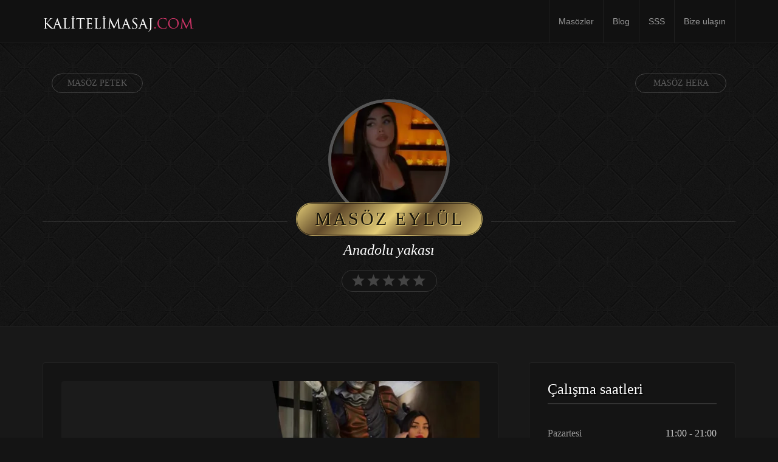

--- FILE ---
content_type: text/html; charset=UTF-8
request_url: https://kalitelimasaj.com/masoz-eylul/
body_size: 15217
content:
<!doctype html>
<html lang="tr">

<head>
    <meta charset="UTF-8">
    <meta http-equiv="X-UA-Compatible" content="IE=edge">
    <meta name="viewport" content="width=device-width, initial-scale=1, minimum-scale=1, maximum-scale=1">
    <meta name="author" content="kalitelimasaj.com">
    <script data-minify="1" src="https://kalitelimasaj.com/wp-content/cache/min/1/html5shiv/3.7.2/html5shiv.min.js?ver=1764143977" data-rocket-defer defer></script>
    <script data-minify="1" src="https://kalitelimasaj.com/wp-content/cache/min/1/respond/1.4.2/respond.min.js?ver=1764143977" data-rocket-defer defer></script>
    <![endif]-->
        <link rel="pingback" href="https://kalitelimasaj.com/xmlrpc.php">
		<!--<link href='https://fonts.googleapis.com/css?family=Old+Standard+TT|Open+Sans:400,800|Playfair+Display:400,400italic|Alex+Brush&display=swap' rel='stylesheet' type='text/css'>-->
        <meta name='robots' content='index, follow, max-image-preview:large, max-snippet:-1, max-video-preview:-1' />
<meta name="generator" content="Kaliteli Masaj"/>
	<!-- This site is optimized with the Yoast SEO plugin v26.8 - https://yoast.com/product/yoast-seo-wordpress/ -->
	<title>Masöz Eylül Hanım &amp; Masaj Vakti</title>
<link data-rocket-prefetch href="https://www.googletagmanager.com" rel="dns-prefetch">
<link data-rocket-prefetch href="https://player.vimeo.com" rel="dns-prefetch"><link rel="preload" data-rocket-preload as="image" href="https://kalitelimasaj.com/wp-content/themes/masajvakti/images/pad.png" fetchpriority="high">
	<meta name="description" content="Avrupa yakası masöz eylül Hijyenik ve kaliteli hizmet anlayışımı ön safhada tutup verimli masaj seansı almanızı sağlıyorum." />
	<link rel="canonical" href="https://kalitelimasaj.com/masoz-eylul/" />
	<meta property="og:locale" content="tr_TR" />
	<meta property="og:type" content="article" />
	<meta property="og:title" content="Masöz Eylül Hanım &amp; Masaj Vakti" />
	<meta property="og:description" content="Avrupa yakası masöz eylül Hijyenik ve kaliteli hizmet anlayışımı ön safhada tutup verimli masaj seansı almanızı sağlıyorum." />
	<meta property="og:url" content="https://kalitelimasaj.com/masoz-eylul/" />
	<meta property="og:site_name" content="İstanbul Avrupa &amp; Anadolu yakası En iyi masöz ilanları" />
	<meta property="article:modified_time" content="2025-12-24T16:10:53+00:00" />
	<meta name="twitter:card" content="summary_large_image" />
	<script type="application/ld+json" class="yoast-schema-graph">{"@context":"https://schema.org","@graph":[{"@type":"WebPage","@id":"https://kalitelimasaj.com/masoz-eylul/","url":"https://kalitelimasaj.com/masoz-eylul/","name":"Masöz Eylül Hanım & Masaj Vakti","isPartOf":{"@id":"https://kalitelimasaj.com/#website"},"datePublished":"2025-07-17T18:59:39+00:00","dateModified":"2025-12-24T16:10:53+00:00","description":"Avrupa yakası masöz eylül Hijyenik ve kaliteli hizmet anlayışımı ön safhada tutup verimli masaj seansı almanızı sağlıyorum.","breadcrumb":{"@id":"https://kalitelimasaj.com/masoz-eylul/#breadcrumb"},"inLanguage":"tr","potentialAction":[{"@type":"ReadAction","target":["https://kalitelimasaj.com/masoz-eylul/"]}]},{"@type":"BreadcrumbList","@id":"https://kalitelimasaj.com/masoz-eylul/#breadcrumb","itemListElement":[{"@type":"ListItem","position":1,"name":"Ana sayfa","item":"https://kalitelimasaj.com/"},{"@type":"ListItem","position":2,"name":"Models","item":"https://kalitelimasaj.com/models/"},{"@type":"ListItem","position":3,"name":"Masöz eylül"}]},{"@type":"WebSite","@id":"https://kalitelimasaj.com/#website","url":"https://kalitelimasaj.com/","name":"İstanbul Avrupa &amp; Anadolu yakası En iyi masöz ilanları","description":"istanbul masöz","potentialAction":[{"@type":"SearchAction","target":{"@type":"EntryPoint","urlTemplate":"https://kalitelimasaj.com/?s={search_term_string}"},"query-input":{"@type":"PropertyValueSpecification","valueRequired":true,"valueName":"search_term_string"}}],"inLanguage":"tr"}]}</script>
	<!-- / Yoast SEO plugin. -->


<link rel="amphtml" href="https://kalitelimasaj.com/masoz-eylul/amp/" /><meta name="generator" content="AMP for WP 1.1.11"/><link rel='dns-prefetch' href='//ajax.googleapis.com' />
<link rel='dns-prefetch' href='//cdn.jsdelivr.net' />

<link rel="alternate" type="application/rss+xml" title="İstanbul Avrupa &amp; Anadolu yakası En iyi masöz ilanları &raquo; akışı" href="https://kalitelimasaj.com/feed/" />
<link rel="alternate" type="application/rss+xml" title="İstanbul Avrupa &amp; Anadolu yakası En iyi masöz ilanları &raquo; yorum akışı" href="https://kalitelimasaj.com/comments/feed/" />
<link rel="alternate" type="application/rss+xml" title="İstanbul Avrupa &amp; Anadolu yakası En iyi masöz ilanları &raquo; Masöz eylül yorum akışı" href="https://kalitelimasaj.com/masoz-eylul/feed/" />
<link rel="alternate" title="oEmbed (JSON)" type="application/json+oembed" href="https://kalitelimasaj.com/wp-json/oembed/1.0/embed?url=https%3A%2F%2Fkalitelimasaj.com%2Fmasoz-eylul%2F" />
<link rel="alternate" title="oEmbed (XML)" type="text/xml+oembed" href="https://kalitelimasaj.com/wp-json/oembed/1.0/embed?url=https%3A%2F%2Fkalitelimasaj.com%2Fmasoz-eylul%2F&#038;format=xml" />
<style id='wp-img-auto-sizes-contain-inline-css' type='text/css'>
img:is([sizes=auto i],[sizes^="auto," i]){contain-intrinsic-size:3000px 1500px}
/*# sourceURL=wp-img-auto-sizes-contain-inline-css */
</style>
<style id='wp-emoji-styles-inline-css' type='text/css'>

	img.wp-smiley, img.emoji {
		display: inline !important;
		border: none !important;
		box-shadow: none !important;
		height: 1em !important;
		width: 1em !important;
		margin: 0 0.07em !important;
		vertical-align: -0.1em !important;
		background: none !important;
		padding: 0 !important;
	}
/*# sourceURL=wp-emoji-styles-inline-css */
</style>
<style id='wp-block-library-inline-css' type='text/css'>
:root{--wp-block-synced-color:#7a00df;--wp-block-synced-color--rgb:122,0,223;--wp-bound-block-color:var(--wp-block-synced-color);--wp-editor-canvas-background:#ddd;--wp-admin-theme-color:#007cba;--wp-admin-theme-color--rgb:0,124,186;--wp-admin-theme-color-darker-10:#006ba1;--wp-admin-theme-color-darker-10--rgb:0,107,160.5;--wp-admin-theme-color-darker-20:#005a87;--wp-admin-theme-color-darker-20--rgb:0,90,135;--wp-admin-border-width-focus:2px}@media (min-resolution:192dpi){:root{--wp-admin-border-width-focus:1.5px}}.wp-element-button{cursor:pointer}:root .has-very-light-gray-background-color{background-color:#eee}:root .has-very-dark-gray-background-color{background-color:#313131}:root .has-very-light-gray-color{color:#eee}:root .has-very-dark-gray-color{color:#313131}:root .has-vivid-green-cyan-to-vivid-cyan-blue-gradient-background{background:linear-gradient(135deg,#00d084,#0693e3)}:root .has-purple-crush-gradient-background{background:linear-gradient(135deg,#34e2e4,#4721fb 50%,#ab1dfe)}:root .has-hazy-dawn-gradient-background{background:linear-gradient(135deg,#faaca8,#dad0ec)}:root .has-subdued-olive-gradient-background{background:linear-gradient(135deg,#fafae1,#67a671)}:root .has-atomic-cream-gradient-background{background:linear-gradient(135deg,#fdd79a,#004a59)}:root .has-nightshade-gradient-background{background:linear-gradient(135deg,#330968,#31cdcf)}:root .has-midnight-gradient-background{background:linear-gradient(135deg,#020381,#2874fc)}:root{--wp--preset--font-size--normal:16px;--wp--preset--font-size--huge:42px}.has-regular-font-size{font-size:1em}.has-larger-font-size{font-size:2.625em}.has-normal-font-size{font-size:var(--wp--preset--font-size--normal)}.has-huge-font-size{font-size:var(--wp--preset--font-size--huge)}.has-text-align-center{text-align:center}.has-text-align-left{text-align:left}.has-text-align-right{text-align:right}.has-fit-text{white-space:nowrap!important}#end-resizable-editor-section{display:none}.aligncenter{clear:both}.items-justified-left{justify-content:flex-start}.items-justified-center{justify-content:center}.items-justified-right{justify-content:flex-end}.items-justified-space-between{justify-content:space-between}.screen-reader-text{border:0;clip-path:inset(50%);height:1px;margin:-1px;overflow:hidden;padding:0;position:absolute;width:1px;word-wrap:normal!important}.screen-reader-text:focus{background-color:#ddd;clip-path:none;color:#444;display:block;font-size:1em;height:auto;left:5px;line-height:normal;padding:15px 23px 14px;text-decoration:none;top:5px;width:auto;z-index:100000}html :where(.has-border-color){border-style:solid}html :where([style*=border-top-color]){border-top-style:solid}html :where([style*=border-right-color]){border-right-style:solid}html :where([style*=border-bottom-color]){border-bottom-style:solid}html :where([style*=border-left-color]){border-left-style:solid}html :where([style*=border-width]){border-style:solid}html :where([style*=border-top-width]){border-top-style:solid}html :where([style*=border-right-width]){border-right-style:solid}html :where([style*=border-bottom-width]){border-bottom-style:solid}html :where([style*=border-left-width]){border-left-style:solid}html :where(img[class*=wp-image-]){height:auto;max-width:100%}:where(figure){margin:0 0 1em}html :where(.is-position-sticky){--wp-admin--admin-bar--position-offset:var(--wp-admin--admin-bar--height,0px)}@media screen and (max-width:600px){html :where(.is-position-sticky){--wp-admin--admin-bar--position-offset:0px}}

/*# sourceURL=wp-block-library-inline-css */
</style><style id='global-styles-inline-css' type='text/css'>
:root{--wp--preset--aspect-ratio--square: 1;--wp--preset--aspect-ratio--4-3: 4/3;--wp--preset--aspect-ratio--3-4: 3/4;--wp--preset--aspect-ratio--3-2: 3/2;--wp--preset--aspect-ratio--2-3: 2/3;--wp--preset--aspect-ratio--16-9: 16/9;--wp--preset--aspect-ratio--9-16: 9/16;--wp--preset--color--black: #000000;--wp--preset--color--cyan-bluish-gray: #abb8c3;--wp--preset--color--white: #ffffff;--wp--preset--color--pale-pink: #f78da7;--wp--preset--color--vivid-red: #cf2e2e;--wp--preset--color--luminous-vivid-orange: #ff6900;--wp--preset--color--luminous-vivid-amber: #fcb900;--wp--preset--color--light-green-cyan: #7bdcb5;--wp--preset--color--vivid-green-cyan: #00d084;--wp--preset--color--pale-cyan-blue: #8ed1fc;--wp--preset--color--vivid-cyan-blue: #0693e3;--wp--preset--color--vivid-purple: #9b51e0;--wp--preset--gradient--vivid-cyan-blue-to-vivid-purple: linear-gradient(135deg,rgb(6,147,227) 0%,rgb(155,81,224) 100%);--wp--preset--gradient--light-green-cyan-to-vivid-green-cyan: linear-gradient(135deg,rgb(122,220,180) 0%,rgb(0,208,130) 100%);--wp--preset--gradient--luminous-vivid-amber-to-luminous-vivid-orange: linear-gradient(135deg,rgb(252,185,0) 0%,rgb(255,105,0) 100%);--wp--preset--gradient--luminous-vivid-orange-to-vivid-red: linear-gradient(135deg,rgb(255,105,0) 0%,rgb(207,46,46) 100%);--wp--preset--gradient--very-light-gray-to-cyan-bluish-gray: linear-gradient(135deg,rgb(238,238,238) 0%,rgb(169,184,195) 100%);--wp--preset--gradient--cool-to-warm-spectrum: linear-gradient(135deg,rgb(74,234,220) 0%,rgb(151,120,209) 20%,rgb(207,42,186) 40%,rgb(238,44,130) 60%,rgb(251,105,98) 80%,rgb(254,248,76) 100%);--wp--preset--gradient--blush-light-purple: linear-gradient(135deg,rgb(255,206,236) 0%,rgb(152,150,240) 100%);--wp--preset--gradient--blush-bordeaux: linear-gradient(135deg,rgb(254,205,165) 0%,rgb(254,45,45) 50%,rgb(107,0,62) 100%);--wp--preset--gradient--luminous-dusk: linear-gradient(135deg,rgb(255,203,112) 0%,rgb(199,81,192) 50%,rgb(65,88,208) 100%);--wp--preset--gradient--pale-ocean: linear-gradient(135deg,rgb(255,245,203) 0%,rgb(182,227,212) 50%,rgb(51,167,181) 100%);--wp--preset--gradient--electric-grass: linear-gradient(135deg,rgb(202,248,128) 0%,rgb(113,206,126) 100%);--wp--preset--gradient--midnight: linear-gradient(135deg,rgb(2,3,129) 0%,rgb(40,116,252) 100%);--wp--preset--font-size--small: 13px;--wp--preset--font-size--medium: 20px;--wp--preset--font-size--large: 36px;--wp--preset--font-size--x-large: 42px;--wp--preset--spacing--20: 0.44rem;--wp--preset--spacing--30: 0.67rem;--wp--preset--spacing--40: 1rem;--wp--preset--spacing--50: 1.5rem;--wp--preset--spacing--60: 2.25rem;--wp--preset--spacing--70: 3.38rem;--wp--preset--spacing--80: 5.06rem;--wp--preset--shadow--natural: 6px 6px 9px rgba(0, 0, 0, 0.2);--wp--preset--shadow--deep: 12px 12px 50px rgba(0, 0, 0, 0.4);--wp--preset--shadow--sharp: 6px 6px 0px rgba(0, 0, 0, 0.2);--wp--preset--shadow--outlined: 6px 6px 0px -3px rgb(255, 255, 255), 6px 6px rgb(0, 0, 0);--wp--preset--shadow--crisp: 6px 6px 0px rgb(0, 0, 0);}:where(.is-layout-flex){gap: 0.5em;}:where(.is-layout-grid){gap: 0.5em;}body .is-layout-flex{display: flex;}.is-layout-flex{flex-wrap: wrap;align-items: center;}.is-layout-flex > :is(*, div){margin: 0;}body .is-layout-grid{display: grid;}.is-layout-grid > :is(*, div){margin: 0;}:where(.wp-block-columns.is-layout-flex){gap: 2em;}:where(.wp-block-columns.is-layout-grid){gap: 2em;}:where(.wp-block-post-template.is-layout-flex){gap: 1.25em;}:where(.wp-block-post-template.is-layout-grid){gap: 1.25em;}.has-black-color{color: var(--wp--preset--color--black) !important;}.has-cyan-bluish-gray-color{color: var(--wp--preset--color--cyan-bluish-gray) !important;}.has-white-color{color: var(--wp--preset--color--white) !important;}.has-pale-pink-color{color: var(--wp--preset--color--pale-pink) !important;}.has-vivid-red-color{color: var(--wp--preset--color--vivid-red) !important;}.has-luminous-vivid-orange-color{color: var(--wp--preset--color--luminous-vivid-orange) !important;}.has-luminous-vivid-amber-color{color: var(--wp--preset--color--luminous-vivid-amber) !important;}.has-light-green-cyan-color{color: var(--wp--preset--color--light-green-cyan) !important;}.has-vivid-green-cyan-color{color: var(--wp--preset--color--vivid-green-cyan) !important;}.has-pale-cyan-blue-color{color: var(--wp--preset--color--pale-cyan-blue) !important;}.has-vivid-cyan-blue-color{color: var(--wp--preset--color--vivid-cyan-blue) !important;}.has-vivid-purple-color{color: var(--wp--preset--color--vivid-purple) !important;}.has-black-background-color{background-color: var(--wp--preset--color--black) !important;}.has-cyan-bluish-gray-background-color{background-color: var(--wp--preset--color--cyan-bluish-gray) !important;}.has-white-background-color{background-color: var(--wp--preset--color--white) !important;}.has-pale-pink-background-color{background-color: var(--wp--preset--color--pale-pink) !important;}.has-vivid-red-background-color{background-color: var(--wp--preset--color--vivid-red) !important;}.has-luminous-vivid-orange-background-color{background-color: var(--wp--preset--color--luminous-vivid-orange) !important;}.has-luminous-vivid-amber-background-color{background-color: var(--wp--preset--color--luminous-vivid-amber) !important;}.has-light-green-cyan-background-color{background-color: var(--wp--preset--color--light-green-cyan) !important;}.has-vivid-green-cyan-background-color{background-color: var(--wp--preset--color--vivid-green-cyan) !important;}.has-pale-cyan-blue-background-color{background-color: var(--wp--preset--color--pale-cyan-blue) !important;}.has-vivid-cyan-blue-background-color{background-color: var(--wp--preset--color--vivid-cyan-blue) !important;}.has-vivid-purple-background-color{background-color: var(--wp--preset--color--vivid-purple) !important;}.has-black-border-color{border-color: var(--wp--preset--color--black) !important;}.has-cyan-bluish-gray-border-color{border-color: var(--wp--preset--color--cyan-bluish-gray) !important;}.has-white-border-color{border-color: var(--wp--preset--color--white) !important;}.has-pale-pink-border-color{border-color: var(--wp--preset--color--pale-pink) !important;}.has-vivid-red-border-color{border-color: var(--wp--preset--color--vivid-red) !important;}.has-luminous-vivid-orange-border-color{border-color: var(--wp--preset--color--luminous-vivid-orange) !important;}.has-luminous-vivid-amber-border-color{border-color: var(--wp--preset--color--luminous-vivid-amber) !important;}.has-light-green-cyan-border-color{border-color: var(--wp--preset--color--light-green-cyan) !important;}.has-vivid-green-cyan-border-color{border-color: var(--wp--preset--color--vivid-green-cyan) !important;}.has-pale-cyan-blue-border-color{border-color: var(--wp--preset--color--pale-cyan-blue) !important;}.has-vivid-cyan-blue-border-color{border-color: var(--wp--preset--color--vivid-cyan-blue) !important;}.has-vivid-purple-border-color{border-color: var(--wp--preset--color--vivid-purple) !important;}.has-vivid-cyan-blue-to-vivid-purple-gradient-background{background: var(--wp--preset--gradient--vivid-cyan-blue-to-vivid-purple) !important;}.has-light-green-cyan-to-vivid-green-cyan-gradient-background{background: var(--wp--preset--gradient--light-green-cyan-to-vivid-green-cyan) !important;}.has-luminous-vivid-amber-to-luminous-vivid-orange-gradient-background{background: var(--wp--preset--gradient--luminous-vivid-amber-to-luminous-vivid-orange) !important;}.has-luminous-vivid-orange-to-vivid-red-gradient-background{background: var(--wp--preset--gradient--luminous-vivid-orange-to-vivid-red) !important;}.has-very-light-gray-to-cyan-bluish-gray-gradient-background{background: var(--wp--preset--gradient--very-light-gray-to-cyan-bluish-gray) !important;}.has-cool-to-warm-spectrum-gradient-background{background: var(--wp--preset--gradient--cool-to-warm-spectrum) !important;}.has-blush-light-purple-gradient-background{background: var(--wp--preset--gradient--blush-light-purple) !important;}.has-blush-bordeaux-gradient-background{background: var(--wp--preset--gradient--blush-bordeaux) !important;}.has-luminous-dusk-gradient-background{background: var(--wp--preset--gradient--luminous-dusk) !important;}.has-pale-ocean-gradient-background{background: var(--wp--preset--gradient--pale-ocean) !important;}.has-electric-grass-gradient-background{background: var(--wp--preset--gradient--electric-grass) !important;}.has-midnight-gradient-background{background: var(--wp--preset--gradient--midnight) !important;}.has-small-font-size{font-size: var(--wp--preset--font-size--small) !important;}.has-medium-font-size{font-size: var(--wp--preset--font-size--medium) !important;}.has-large-font-size{font-size: var(--wp--preset--font-size--large) !important;}.has-x-large-font-size{font-size: var(--wp--preset--font-size--x-large) !important;}
/*# sourceURL=global-styles-inline-css */
</style>

<style id='classic-theme-styles-inline-css' type='text/css'>
/*! This file is auto-generated */
.wp-block-button__link{color:#fff;background-color:#32373c;border-radius:9999px;box-shadow:none;text-decoration:none;padding:calc(.667em + 2px) calc(1.333em + 2px);font-size:1.125em}.wp-block-file__button{background:#32373c;color:#fff;text-decoration:none}
/*# sourceURL=/wp-includes/css/classic-themes.min.css */
</style>
<link data-minify="1" rel='stylesheet' id='slickcss-css' href='https://kalitelimasaj.com/wp-content/cache/min/1/wp-content/themes/masajvakti/assets/plugins/slick/slick.css?ver=1764143976' type='text/css' media='all' />
<link data-minify="1" rel='stylesheet' id='slickthemecss-css' href='https://kalitelimasaj.com/wp-content/cache/min/1/wp-content/themes/masajvakti/assets/plugins/slick/slick-theme.css?ver=1764143976' type='text/css' media='all' />
<link rel='stylesheet' id='swipercss-css' href='https://kalitelimasaj.com/wp-content/themes/masajvakti/assets/plugins/swiper/swiper.min.css' type='text/css' media='all' />
<link data-minify="1" rel='stylesheet' id='tosruscss-css' href='https://kalitelimasaj.com/wp-content/cache/min/1/wp-content/themes/masajvakti/assets/plugins/tosrus/jquery.tosrus.all.css?ver=1764143976' type='text/css' media='all' />
<link data-minify="1" rel='stylesheet' id='bootstrap-css' href='https://kalitelimasaj.com/wp-content/cache/min/1/wp-content/themes/masajvakti/bootstrap/css/bootstrap.min.css?ver=1764143976' type='text/css' media='all' />
<link data-minify="1" rel='stylesheet' id='style-css' href='https://kalitelimasaj.com/wp-content/cache/min/1/wp-content/themes/masajvakti/style.css?ver=1764143977' type='text/css' media='all' />
<style id='rocket-lazyload-inline-css' type='text/css'>
.rll-youtube-player{position:relative;padding-bottom:56.23%;height:0;overflow:hidden;max-width:100%;}.rll-youtube-player:focus-within{outline: 2px solid currentColor;outline-offset: 5px;}.rll-youtube-player iframe{position:absolute;top:0;left:0;width:100%;height:100%;z-index:100;background:0 0}.rll-youtube-player img{bottom:0;display:block;left:0;margin:auto;max-width:100%;width:100%;position:absolute;right:0;top:0;border:none;height:auto;-webkit-transition:.4s all;-moz-transition:.4s all;transition:.4s all}.rll-youtube-player img:hover{-webkit-filter:brightness(75%)}.rll-youtube-player .play{height:100%;width:100%;left:0;top:0;position:absolute;background:url(https://kalitelimasaj.com/wp-content/plugins/wp-rocket/assets/img/youtube.png) no-repeat center;background-color: transparent !important;cursor:pointer;border:none;}
/*# sourceURL=rocket-lazyload-inline-css */
</style>
<script type="text/javascript" src="https://kalitelimasaj.com/wp-content/themes/masajvakti/assets/js/jquery.min.js" id="jquery-js" data-rocket-defer defer></script>
<script data-minify="1" type="text/javascript" src="https://kalitelimasaj.com/wp-content/cache/min/1/wp-content/themes/masajvakti/assets/js/rate.js?ver=1764143977" id="rate-js" data-rocket-defer defer></script>
<link rel="https://api.w.org/" href="https://kalitelimasaj.com/wp-json/" /><link rel="EditURI" type="application/rsd+xml" title="RSD" href="https://kalitelimasaj.com/xmlrpc.php?rsd" />
<meta name="generator" content="WordPress 6.9" />
<link rel='shortlink' href='https://kalitelimasaj.com/?p=4477' />
<script>document.createElement( "picture" );if(!window.HTMLPictureElement && document.addEventListener) {window.addEventListener("DOMContentLoaded", function() {var s = document.createElement("script");s.src = "https://kalitelimasaj.com/wp-content/plugins/webp-express/js/picturefill.min.js";document.body.appendChild(s);});}</script><style> .navbar-nav li a { height:px; }</style><link rel="icon" href="https://kalitelimasaj.com/wp-content/uploads/2020/07/xg2xORQm_400x400-150x150.jpg" sizes="32x32" />
<link rel="icon" href="https://kalitelimasaj.com/wp-content/uploads/2020/07/xg2xORQm_400x400-300x300.jpg" sizes="192x192" />
<link rel="apple-touch-icon" href="https://kalitelimasaj.com/wp-content/uploads/2020/07/xg2xORQm_400x400-300x300.jpg" />
<meta name="msapplication-TileImage" content="https://kalitelimasaj.com/wp-content/uploads/2020/07/xg2xORQm_400x400-300x300.jpg" />
		<style type="text/css" id="wp-custom-css">
			.model-header-photo  img {
    border: 5px solid #555555;
    border-radius: 50%;
    max-width: 200px;
    width: 100%;		</style>
		<noscript><style id="rocket-lazyload-nojs-css">.rll-youtube-player, [data-lazy-src]{display:none !important;}</style></noscript>
<!-- Global site tag (gtag.js) - Google Analytics -->
<script async src="https://www.googletagmanager.com/gtag/js?id=UA-170839161-1"></script>
<script>
window.dataLayer = window.dataLayer || [];
function gtag(){dataLayer.push(arguments);}
gtag('js', new Date());
gtag('config', 'UA-170839161-1');
</script>
    <style id="rocket-lazyrender-inline-css">[data-wpr-lazyrender] {content-visibility: auto;}</style><meta name="generator" content="WP Rocket 3.20.3" data-wpr-features="wpr_defer_js wpr_minify_js wpr_lazyload_images wpr_lazyload_iframes wpr_preconnect_external_domains wpr_automatic_lazy_rendering wpr_oci wpr_minify_css wpr_preload_links wpr_desktop" /></head>
    <body data-rsssl=1 class="wp-singular models-template-default single single-models postid-4477 wp-theme-masajvakti" onunload="">
	
        <div  class="site-container">

<!-- ----------- Topbar Location and phone -->

  
		<nav class="navbar navbar-default" role="navigation">
                <div class="container full-on-mobile">
				
                    <div class="navbar-header">
                       
                        <a class="main-logo" href="https://kalitelimasaj.com">
<img src="https://kalitelimasaj.com/wp-content/uploads/2020/10/kalite.png" class="logo-image" />                        </a>
                    </div>
					 <button type="button" class="navbar-toggle" data-toggle="collapse" data-target="#bs-example-navbar-collapse-1">
                            <span class="sr-only">Toggle navigation</span>
                            
							
							<span class="icon-bar"></span>
                            <span class="icon-bar"></span>
                            <span class="icon-bar"></span>
                        </button>
                    <div class="collapse navbar-collapse" id="bs-example-navbar-collapse-1">
                        <ul id="menu-menu" class="nav navbar-nav navbar-right"><li id="menu-item-500" class="menu-item menu-item-type-post_type menu-item-object-page menu-item-home menu-item-500"><a title="Masözler" href="https://kalitelimasaj.com/">Masözler</a></li>
<li id="menu-item-499" class="menu-item menu-item-type-post_type menu-item-object-page current_page_parent menu-item-499"><a title="Blog" href="https://kalitelimasaj.com/blog/">Blog</a></li>
<li id="menu-item-2416" class="menu-item menu-item-type-post_type menu-item-object-page menu-item-2416"><a title="SSS" href="https://kalitelimasaj.com/sss/">SSS</a></li>
<li id="menu-item-2951" class="menu-item menu-item-type-custom menu-item-object-custom menu-item-2951"><a title="Bize ulaşın" href="https://istanbulmasajvakti.net/iletisim/">Bize ulaşın</a></li>
</ul>                    </div>
                </div>
            </nav>
		<div  id="menu">
		<nav class="navbar navbar-default scroller " role="navigation">                <div  class="container">
				
                    <div class="navbar-header">
                        <button type="button" class="navbar-toggle" data-toggle="collapse" data-target="#bs-example-navbar-collapse-1">
                            <span class="sr-only">Toggle navigation scroller</span>
                            <span class="icon-bar"></span>
                            <span class="icon-bar"></span>
                            <span class="icon-bar"></span>
                        </button>
                        <a class="" href="https://kalitelimasaj.com">
<img src="https://kalitelimasaj.com/wp-content/uploads/2020/10/kalite.png" />                        </a>
                    </div>
                    <div class="collapse navbar-collapse" id="bs-example-navbar-collapse-1">
                        <ul id="menu-menu-1" class="nav navbar-nav navbar-right"><li class="menu-item menu-item-type-post_type menu-item-object-page menu-item-home menu-item-500"><a title="Masözler" href="https://kalitelimasaj.com/">Masözler</a></li>
<li class="menu-item menu-item-type-post_type menu-item-object-page current_page_parent menu-item-499"><a title="Blog" href="https://kalitelimasaj.com/blog/">Blog</a></li>
<li class="menu-item menu-item-type-post_type menu-item-object-page menu-item-2416"><a title="SSS" href="https://kalitelimasaj.com/sss/">SSS</a></li>
<li class="menu-item menu-item-type-custom menu-item-object-custom menu-item-2951"><a title="Bize ulaşın" href="https://istanbulmasajvakti.net/iletisim/">Bize ulaşın</a></li>
</ul>                    </div>
                </div>
            </nav>
			</div>
            
            <main  class="site-inner">
    <div  class="page-header">
        <div class="jumbotron jumbo-bkg">
            <div class="container jumbotron-inner">
                <div class="container" style="z-index: 9999999;">
                    <div class="nextprevX-container">
                        <div class="hidden-xs col-sm-6 text-left pull-left"><div class="prevnext-left"><a href="https://kalitelimasaj.com/masoz-petek/" title="Masöz petek"><span>Masöz petek</span></a></div></div><div class="hidden-xs col-sm-6 text-right pull-right"><div class="prevnext-right"><a href="https://kalitelimasaj.com/masoz-hera/" title="Masöz hera"><span>Masöz hera</span></a></div></div> 
                    </div>
                </div>
                <div class="container model-head-container">
                                            <div class="model-header-photo"><picture><source srcset="https://kalitelimasaj.com/wp-content/uploads/2021/11/lof3-200x200.jpg.webp" type="image/webp"><img src="https://kalitelimasaj.com/wp-content/uploads/2021/11/lof3-200x200.jpg" alt="" class="webpexpress-processed"></picture></div>
                                                    <h2 class="subtitle fancy"><span class="model-title-bg">Masöz eylül</span></h2>
                            <h3 class="model-sub_title">Anadolu yakası</h3><ul data-rating="0.0" class="rating" ><li class="empty"><span class="l"></span><span class="r"></span></li><li class="empty"><span class="l"></span><span class="r"></span></li><li class="empty"><span class="l"></span><span class="r"></span></li><li class="empty"><span class="l"></span><span class="r"></span></li><li class="empty"><span class="l"></span><span class="r"></span></li></ul>                </div>
            </div>
        </div>
    </div>
    <section  class="topmar padbottom">
        <div class="container">
            <div class="row">
                <div class="col-md-8 col-sm-8">
                                                                                                                                                                                            <div class="article">
                                                <div class="model-video">
                                                    <iframe loading="lazy" title="Masöz Eylül Hanım &amp; Masaj Vakti" src="about:blank" width="640" height="360" frameborder="0" allow="autoplay; fullscreen; picture-in-picture; clipboard-write; encrypted-media; web-share" referrerpolicy="strict-origin-when-cross-origin" data-rocket-lazyload="fitvidscompatible" data-lazy-src="https://player.vimeo.com/video/1040696374?dnt=1&#038;app_id=122963"></iframe><noscript><iframe title="Masöz Eylül Hanım &amp; Masaj Vakti" src="https://player.vimeo.com/video/1040696374?dnt=1&amp;app_id=122963" width="640" height="360" frameborder="0" allow="autoplay; fullscreen; picture-in-picture; clipboard-write; encrypted-media; web-share" referrerpolicy="strict-origin-when-cross-origin"></iframe></noscript>                                                </div>
                                            </div>
                                                                                            <div class="article">
                                                    <div class="headline">
                                                         </div>
                                                    <div class="model-thumbs-gallery">
                                                        <div class="row no-gutters model-gallery-section">
                                                            <div id="model-gallery" class="models-gallery thumbs">
                                                                                                                                                                                                            <div class="model-gallery-container">
                                                                            <div class="grid">
                                                                                <figure class="effect-bubba"> <a href="https://kalitelimasaj.com/wp-content/uploads/2021/11/lof.jpg"><picture><source srcset="https://kalitelimasaj.com/wp-content/uploads/2021/11/lof-360x504.jpg.webp" type="image/webp"><img src="https://kalitelimasaj.com/wp-content/uploads/2021/11/lof-360x504.jpg" alt="" class="webpexpress-processed"></picture></a>
                                                                                    <figcaption id="single-model-img"> </figcaption>
                                                                                </figure>
                                                                            </div>
                                                                        </div>
                                                                                                                                                <div class="model-gallery-container">
                                                                            <div class="grid">
                                                                                <figure class="effect-bubba"> <a href="https://kalitelimasaj.com/wp-content/uploads/2021/11/lof1.jpg"><picture><source srcset="https://kalitelimasaj.com/wp-content/uploads/2021/11/lof1-360x504.jpg.webp" type="image/webp"><img src="https://kalitelimasaj.com/wp-content/uploads/2021/11/lof1-360x504.jpg" alt="" class="webpexpress-processed"></picture></a>
                                                                                    <figcaption id="single-model-img"> </figcaption>
                                                                                </figure>
                                                                            </div>
                                                                        </div>
                                                                                                                                                <div class="model-gallery-container">
                                                                            <div class="grid">
                                                                                <figure class="effect-bubba"> <a href="https://kalitelimasaj.com/wp-content/uploads/2021/11/lof2.jpg"><picture><source data-lazy-srcset="https://kalitelimasaj.com/wp-content/uploads/2021/11/lof2-360x504.jpg.webp" type="image/webp"><img src="data:image/svg+xml,%3Csvg%20xmlns='http://www.w3.org/2000/svg'%20viewBox='0%200%200%200'%3E%3C/svg%3E" alt="" class="webpexpress-processed" data-lazy-src="https://kalitelimasaj.com/wp-content/uploads/2021/11/lof2-360x504.jpg"><noscript><img src="https://kalitelimasaj.com/wp-content/uploads/2021/11/lof2-360x504.jpg" alt="" class="webpexpress-processed"></noscript></picture></a>
                                                                                    <figcaption id="single-model-img"> </figcaption>
                                                                                </figure>
                                                                            </div>
                                                                        </div>
                                                                                                                                                <div class="model-gallery-container">
                                                                            <div class="grid">
                                                                                <figure class="effect-bubba"> <a href="https://kalitelimasaj.com/wp-content/uploads/2021/11/lof3.jpg"><picture><source data-lazy-srcset="https://kalitelimasaj.com/wp-content/uploads/2021/11/lof3-360x504.jpg.webp" type="image/webp"><img src="data:image/svg+xml,%3Csvg%20xmlns='http://www.w3.org/2000/svg'%20viewBox='0%200%200%200'%3E%3C/svg%3E" alt="" class="webpexpress-processed" data-lazy-src="https://kalitelimasaj.com/wp-content/uploads/2021/11/lof3-360x504.jpg"><noscript><img src="https://kalitelimasaj.com/wp-content/uploads/2021/11/lof3-360x504.jpg" alt="" class="webpexpress-processed"></noscript></picture></a>
                                                                                    <figcaption id="single-model-img"> </figcaption>
                                                                                </figure>
                                                                            </div>
                                                                        </div>
                                                                                                                                                                                                                </div>
                                                        </div>
                                                    </div>
                                                </div>

                    <style>

                        .np-cont{
                            display: grid; grid-template-columns: 46% 50%
                        }

                        .tel-ngy-no{
                            background: #19a6f9;
                            color: white;
                            font-size: 28px;
                            display: flex;
                            height: 59px;
                            text-align: center;
                            align-items: center;
                            width: 292px;
                            justify-content: center;
                        }

                        .wp-ngy-no{
                            background: #25D366;
                            color: white;
                            font-size: 28px;
                            display: flex;
                            height: 59px;
                            text-align: center;
                            align-items: center;
                            width: 292px;
                            justify-content: center;
                        }

                        @media only screen and (max-width: 720px){
                           .np-cont{
                               display: block;
                           }

                            .wp-ngy-no{margin-bottom:7px;}

                            .wp-ngy-no, .tel-ngy-no{
                                width: unset;
                                font-size:23px;
                                height: 45px;
                            }


                        }

                    </style>

                                                                                                    <div class="aboutmodel-container">
                                                        <h1 style="text-align: center;">Masöz Eylül Hanım</h1>
<p>Herkese merhaba ben masaj terapisti masöz eylül profilime hoş geldiniz.</p>
<p>Daha öncesinde 3 senelik spa deneyimim var.</p>
<p>İşinde sertifikalı ve profesyonel masaj terapistiyim.</p>
<p>Bir çok masaj çeşitlerini uygulayan işinin ehli bir masözüm.</p>
<p>Rahat, temiz ve sterilize bir ortamda çalışmaktayım.</p>
<p>Masaj için gerekli donanım ve tertibata sahibim.</p>
<p>Özel hazırladığım bitkisel masaj yağlarım ve ürünlerim mevcut dur.</p>
<p>Hijyenik ve kaliteli hizmet anlayışımı ön safhada tutup verimli masaj seansı almanızı sağlıyorum.</p>
<p>Kendime has tekniklerim ile özgün bir masaj hizmeti sağlıyorum.</p>
<p>Bulunduğum bölge <strong>Anadolu</strong> <b>yakası,</b></p>
<p>Masaj hizmetimi <strong>kendi yerimde</strong> gerçekleştiriyorum.</p>
<p>Detaylı olarak hizmet bilgilerimi öğrenmek için benimle iletişime geçin.</p>
                                                                <div class="np-cont">
	                                                                                                                                        <div>
                                                                            <a class="wp-ngy-no"
                                                                               href="https://wa.me/+905516371375?text=Metext=Merhaba%20masaj%20vakti%20sitesi%20%C3%BCzerinden%20ula%C5%9F%C4%B1yorum%20masaj%20hizmetleriniz%20hakkında%20bilgi%20alabilirmiyim.">
				                                                                0551 637 13 75                                                                                <svg style="fill:white; margin-left:7px;"
                                                                                     xmlns="http://www.w3.org/2000/svg"
                                                                                     width="24" height="24"
                                                                                     viewBox="0 0 24 24">
                                                                                    <path d="M.057 24l1.687-6.163c-1.041-1.804-1.588-3.849-1.587-5.946.003-6.556 5.338-11.891 11.893-11.891 3.181.001 6.167 1.24 8.413 3.488 2.245 2.248 3.481 5.236 3.48 8.414-.003 6.557-5.338 11.892-11.893 11.892-1.99-.001-3.951-.5-5.688-1.448l-6.305 1.654zm6.597-3.807c1.676.995 3.276 1.591 5.392 1.592 5.448 0 9.886-4.434 9.889-9.885.002-5.462-4.415-9.89-9.881-9.892-5.452 0-9.887 4.434-9.889 9.884-.001 2.225.651 3.891 1.746 5.634l-.999 3.648 3.742-.981zm11.387-5.464c-.074-.124-.272-.198-.57-.347-.297-.149-1.758-.868-2.031-.967-.272-.099-.47-.149-.669.149-.198.297-.768.967-.941 1.165-.173.198-.347.223-.644.074-.297-.149-1.255-.462-2.39-1.475-.883-.788-1.48-1.761-1.653-2.059-.173-.297-.018-.458.13-.606.134-.133.297-.347.446-.521.151-.172.2-.296.3-.495.099-.198.05-.372-.025-.521-.075-.148-.669-1.611-.916-2.206-.242-.579-.487-.501-.669-.51l-.57-.01c-.198 0-.52.074-.792.372s-1.04 1.016-1.04 2.479 1.065 2.876 1.213 3.074c.149.198 2.095 3.2 5.076 4.487.709.306 1.263.489 1.694.626.712.226 1.36.194 1.872.118.571-.085 1.758-.719 2.006-1.413.248-.695.248-1.29.173-1.414z"/>
                                                                                </svg>
                                                                            </a>
                                                                        </div>
	                                                                	                                                                                                                                        <div>
                                                                            <a class="tel-ngy-no"
                                                                               href="tel:05516371375">
				                                                                0551 637 13 75                                                                                <svg style="fill: white; margin-left:7px;"
                                                                                     width="24" height="24"
                                                                                     version="1.1" id="Capa_1"
                                                                                     xmlns="http://www.w3.org/2000/svg"
                                                                                     xmlns:xlink="http://www.w3.org/1999/xlink"
                                                                                     x="0px" y="0px"
                                                                                     viewBox="0 0 513.64 513.64"
                                                                                     style="enable-background:new 0 0 513.64 513.64;"
                                                                                     xml:space="preserve">
<g>
    <g>
        <path d="M499.66,376.96l-71.68-71.68c-25.6-25.6-69.12-15.359-79.36,17.92c-7.68,23.041-33.28,35.841-56.32,30.72
			c-51.2-12.8-120.32-79.36-133.12-133.12c-7.68-23.041,7.68-48.641,30.72-56.32c33.28-10.24,43.52-53.76,17.92-79.36l-71.68-71.68
			c-20.48-17.92-51.2-17.92-69.12,0l-48.64,48.64c-48.64,51.2,5.12,186.88,125.44,307.2c120.32,120.32,256,176.641,307.2,125.44
			l48.64-48.64C517.581,425.6,517.581,394.88,499.66,376.96z"/>
    </g>
</g>
                                                                                    <g>
                                                                                    </g>
                                                                                    <g>
                                                                                    </g>
                                                                                    <g>
                                                                                    </g>
                                                                                    <g>
                                                                                    </g>
                                                                                    <g>
                                                                                    </g>
                                                                                    <g>
                                                                                    </g>
                                                                                    <g>
                                                                                    </g>
                                                                                    <g>
                                                                                    </g>
                                                                                    <g>
                                                                                    </g>
                                                                                    <g>
                                                                                    </g>
                                                                                    <g>
                                                                                    </g>
                                                                                    <g>
                                                                                    </g>
                                                                                    <g>
                                                                                    </g>
                                                                                    <g>
                                                                                    </g>
                                                                                    <g>
                                                                                    </g>
                                                                            </a>
                                                                        </div>
	                                                                                                                                </div>

                                                    </div>
                                                
                </div>

                <div class="col-md-4 col-sm-4">
                    <aside id="main_sidebar">
                        <div class="model-sidebar">
                                                                                                <li class="widget ">
                                                                                    <h3 class="widgettitle">Çalışma saatleri</h3>
                                                                                            <ul class="model-table">
                                                                                                                                                                        <dl> <dt>Pazartesi</dt>
                                                                <dd>
                                                                    11:00 - 21:00                                                                </dd>
                                                            </dl>
                                                                                                                        <dl> <dt>Salı</dt>
                                                                <dd>
                                                                    11:00 - 21:00                                                                </dd>
                                                            </dl>
                                                                                                                        <dl> <dt>Çarşamba</dt>
                                                                <dd>
                                                                    11:00 - 21:00                                                                </dd>
                                                            </dl>
                                                                                                                        <dl> <dt>Perşembe</dt>
                                                                <dd>
                                                                    11:00 - 21:00                                                                </dd>
                                                            </dl>
                                                                                                                        <dl> <dt>Cuma</dt>
                                                                <dd>
                                                                    11:00 - 21:00                                                                </dd>
                                                            </dl>
                                                                                                                        <dl> <dt>Cumartesi</dt>
                                                                <dd>
                                                                    11:00 - 21:00                                                                </dd>
                                                            </dl>
                                                                                                                        <dl> <dt>Pazar</dt>
                                                                <dd>
                                                                    11:00 - 21:00                                                                </dd>
                                                            </dl>
                                                            														<br></br>
										<span style="color: #bdb392;">Pandemi sürecinde çalışma saatleri farklılık gösterebilir.</span>
                                                                                                                </ul>
                                    </li>
                                                                        <li class="widget ">
                                                                                        <ul class="model-table">
                                                                                                                                                                                                <h3 class="widgettitle">Uyguladığım masaj çeşitleri</h3>
                                                                                                                                                    <p>
                                                                                <p><a href="https://kalitelimasaj.com/isvec-masaji/" target="_blank" rel="noopener">İsveç masajı</a></p>
<p><a href="https://kalitelimasaj.com/rahatlama-masaji/" target="_blank" rel="noopener">Relax masajı</a></p>
<p><a href="https://kalitelimasaj.com/isvec-masaji/" target="_blank" rel="noopener">Klasik masaj</a></p>
<p><a href="https://kalitelimasaj.com/bolgesel-masaj/" target="_blank" rel="noopener">Bölgesel masaj</a></p>
                                                                            </p>
                                                                                                                            </ul>
                                    </li>
                                                                                                    </div>
                    </aside>
                </div>
            </div>
            
            
            
<div id="comments" class="comments-area">

		<!-- Button trigger modal -->
<div class="leaverevbutton"><button type="button" class="buttonanim" data-toggle="modal" data-target="#myModal"><span>
Masöz eylül > İsimli terapiste yorum yap</span>
</button></div>


		
	


<!-- Modal -->
<div class="modal fade" id="myModal" tabindex="-1" role="dialog" aria-labelledby="myModalLabel" aria-hidden="true">
<div class="vertical-alignment-helper">
  <div class="modal-dialog vertical-align-center">
    <div class="modal-content">
      <div class="modal-header">
        <button type="button" class="close" data-dismiss="modal" aria-label="Close"><span aria-hidden="true">&times;</span></button>
        <h4 class="modal-title" id="myModalLabel">Yorum yap <span class="modal-review-model">Masöz eylül<span></h4>
      </div>
      <div class="modal-body">
       	<div id="respond" class="comment-respond">
		<h3 id="reply-title" class="comment-reply-title"> <small><a rel="nofollow" id="cancel-comment-reply-link" href="/masoz-eylul/#respond" style="display:none;">Yanıtı iptal et</a></small></h3><p class="must-log-in">Yorum yapabilmek için <a href="https://kalitelimasaj.com/wp-login.php?redirect_to=https%3A%2F%2Fkalitelimasaj.com%2Fmasoz-eylul%2F">oturum açmalısınız</a>.</p>	</div><!-- #respond -->
	      </div>
      
    </div>
  </div>
</div></div>

</div><!-- #comments -->
            
        </div>
        </div>
    </section>
                </main>
            <footer class="site-footer" id="footer">
                <div class="container">
                    <div class="row">
                                                    <div class="col-md-3 col-sm-3">
                                <li id="search-4" class="widget widget_search"><h3 class="widgettitle">Site içi arama</h3><form action="https://kalitelimasaj.com/" method="get">
    <fieldset>
		<div class="input-group">
			<input type="text" name="s" id="search" placeholder="Ne aramak istiyorsun?" value="" class="form-control" />
			<span class="input-group-btn">
				<button type="submit" class="btn btn-primary">Ara</button>
			</span>
		</div>
    </fieldset>
</form></li><li id="text-7" class="widget widget_text">			<div class="textwidget"><p>Sitemiz üzerinden detaylı bir şekilde masaj tekniklerini inceleyip istanbul içi sertifikalı ve profesyonel  masaj hizmeti veren birbirinden farklı bir çok masöz bayan  ilanlarına ulaşabilirsiniz.</p>
</div>
		</li><li id="text-5" class="widget widget_text">			<div class="textwidget"><p><a class="dmca-badge" title="DMCA.com Protection Status" href="//www.dmca.com/Protection/Status.aspx?ID=d1af6bbc-1879-46c8-b024-6f0f8a3f3839"> <img decoding="async" src="data:image/svg+xml,%3Csvg%20xmlns='http://www.w3.org/2000/svg'%20viewBox='0%200%200%200'%3E%3C/svg%3E" alt="DMCA.com Protection Status" data-lazy-src="https://images.dmca.com/Badges/dmca-badge-w150-5x1-11.png?ID=d1af6bbc-1879-46c8-b024-6f0f8a3f3839" /><noscript><img decoding="async" src="https://images.dmca.com/Badges/dmca-badge-w150-5x1-11.png?ID=d1af6bbc-1879-46c8-b024-6f0f8a3f3839" alt="DMCA.com Protection Status" /></noscript></a> <script data-minify="1" src="https://kalitelimasaj.com/wp-content/cache/min/1/Badges/DMCABadgeHelper.min.js?ver=1764143977" data-rocket-defer defer> </script></p>
</div>
		</li>                            </div>
                                                                            <div class="col-md-3 col-sm-3">
                                <li id="nav_menu-1" class="widget widget_nav_menu"><h3 class="widgettitle">Menü</h3><div class="menu-menu-container"><ul id="menu-menu-2" class="menu"><li class="menu-item menu-item-type-post_type menu-item-object-page menu-item-home menu-item-500"><a href="https://kalitelimasaj.com/">Masözler</a></li>
<li class="menu-item menu-item-type-post_type menu-item-object-page current_page_parent menu-item-499"><a href="https://kalitelimasaj.com/blog/">Blog</a></li>
<li class="menu-item menu-item-type-post_type menu-item-object-page menu-item-2416"><a href="https://kalitelimasaj.com/sss/">SSS</a></li>
<li class="menu-item menu-item-type-custom menu-item-object-custom menu-item-2951"><a href="https://istanbulmasajvakti.net/iletisim/">Bize ulaşın</a></li>
</ul></div></li>                            </div>
                                                                            <div class="col-md-3 col-sm-3">
                                <li id="categories-6" class="widget widget_categories"><h3 class="widgettitle">Kategoriler</h3>
			<ul>
					<li class="cat-item cat-item-330"><a href="https://kalitelimasaj.com/category/anadolu-yakasi-masaj-salonu/">Anadolu yakası masaj salonu</a>
</li>
	<li class="cat-item cat-item-98"><a href="https://kalitelimasaj.com/category/anadolu-yakasi-masoz/">anadolu yakası masöz</a>
</li>
	<li class="cat-item cat-item-331"><a href="https://kalitelimasaj.com/category/avrupa-yakasi-masaj-salonu/">Avrupa yakası masaj salonu</a>
</li>
	<li class="cat-item cat-item-94"><a href="https://kalitelimasaj.com/category/avrupa-yakasi-masoz/">avrupa yakası masöz</a>
</li>
	<li class="cat-item cat-item-329"><a href="https://kalitelimasaj.com/category/istanbul-masaj-salonu/">İstanbul masaj salonu</a>
</li>
	<li class="cat-item cat-item-90"><a href="https://kalitelimasaj.com/category/istanbul-masoz/">istanbul masöz</a>
</li>
	<li class="cat-item cat-item-1"><a href="https://kalitelimasaj.com/category/masaj/">Masaj</a>
</li>
			</ul>

			</li>                            </div>
                                                						
                    </div>
                </div>
				
            </footer>
        </div>        
<div data-wpr-lazyrender="1" class="bottom-footer">
<div class="container">
<div  class="col-sm-12 col-md-6 foot-left">Copyright &copy; 2026 <a href="https://kalitelimasaj.com" title="İstanbul Avrupa &amp; Anadolu yakası En iyi masöz ilanları">İstanbul Avrupa &amp; Anadolu yakası En iyi masöz ilanları</a></div>
<div  class="col-sm-12 col-md-6 foot-right">
22 Ocak 2026 Perşembe</div>
</div>
</div>
	  <script type="speculationrules">
{"prefetch":[{"source":"document","where":{"and":[{"href_matches":"/*"},{"not":{"href_matches":["/wp-*.php","/wp-admin/*","/wp-content/uploads/*","/wp-content/*","/wp-content/plugins/*","/wp-content/themes/masajvakti/*","/*\\?(.+)"]}},{"not":{"selector_matches":"a[rel~=\"nofollow\"]"}},{"not":{"selector_matches":".no-prefetch, .no-prefetch a"}}]},"eagerness":"conservative"}]}
</script>
<script type="text/javascript" id="rocket-browser-checker-js-after">
/* <![CDATA[ */
"use strict";var _createClass=function(){function defineProperties(target,props){for(var i=0;i<props.length;i++){var descriptor=props[i];descriptor.enumerable=descriptor.enumerable||!1,descriptor.configurable=!0,"value"in descriptor&&(descriptor.writable=!0),Object.defineProperty(target,descriptor.key,descriptor)}}return function(Constructor,protoProps,staticProps){return protoProps&&defineProperties(Constructor.prototype,protoProps),staticProps&&defineProperties(Constructor,staticProps),Constructor}}();function _classCallCheck(instance,Constructor){if(!(instance instanceof Constructor))throw new TypeError("Cannot call a class as a function")}var RocketBrowserCompatibilityChecker=function(){function RocketBrowserCompatibilityChecker(options){_classCallCheck(this,RocketBrowserCompatibilityChecker),this.passiveSupported=!1,this._checkPassiveOption(this),this.options=!!this.passiveSupported&&options}return _createClass(RocketBrowserCompatibilityChecker,[{key:"_checkPassiveOption",value:function(self){try{var options={get passive(){return!(self.passiveSupported=!0)}};window.addEventListener("test",null,options),window.removeEventListener("test",null,options)}catch(err){self.passiveSupported=!1}}},{key:"initRequestIdleCallback",value:function(){!1 in window&&(window.requestIdleCallback=function(cb){var start=Date.now();return setTimeout(function(){cb({didTimeout:!1,timeRemaining:function(){return Math.max(0,50-(Date.now()-start))}})},1)}),!1 in window&&(window.cancelIdleCallback=function(id){return clearTimeout(id)})}},{key:"isDataSaverModeOn",value:function(){return"connection"in navigator&&!0===navigator.connection.saveData}},{key:"supportsLinkPrefetch",value:function(){var elem=document.createElement("link");return elem.relList&&elem.relList.supports&&elem.relList.supports("prefetch")&&window.IntersectionObserver&&"isIntersecting"in IntersectionObserverEntry.prototype}},{key:"isSlowConnection",value:function(){return"connection"in navigator&&"effectiveType"in navigator.connection&&("2g"===navigator.connection.effectiveType||"slow-2g"===navigator.connection.effectiveType)}}]),RocketBrowserCompatibilityChecker}();
//# sourceURL=rocket-browser-checker-js-after
/* ]]> */
</script>
<script type="text/javascript" id="rocket-preload-links-js-extra">
/* <![CDATA[ */
var RocketPreloadLinksConfig = {"excludeUris":"/(?:.+/)?feed(?:/(?:.+/?)?)?$|/(?:.+/)?embed/|/(index.php/)?(.*)wp-json(/.*|$)|/refer/|/go/|/recommend/|/recommends/","usesTrailingSlash":"1","imageExt":"jpg|jpeg|gif|png|tiff|bmp|webp|avif|pdf|doc|docx|xls|xlsx|php","fileExt":"jpg|jpeg|gif|png|tiff|bmp|webp|avif|pdf|doc|docx|xls|xlsx|php|html|htm","siteUrl":"https://kalitelimasaj.com","onHoverDelay":"100","rateThrottle":"3"};
//# sourceURL=rocket-preload-links-js-extra
/* ]]> */
</script>
<script type="text/javascript" id="rocket-preload-links-js-after">
/* <![CDATA[ */
(function() {
"use strict";var r="function"==typeof Symbol&&"symbol"==typeof Symbol.iterator?function(e){return typeof e}:function(e){return e&&"function"==typeof Symbol&&e.constructor===Symbol&&e!==Symbol.prototype?"symbol":typeof e},e=function(){function i(e,t){for(var n=0;n<t.length;n++){var i=t[n];i.enumerable=i.enumerable||!1,i.configurable=!0,"value"in i&&(i.writable=!0),Object.defineProperty(e,i.key,i)}}return function(e,t,n){return t&&i(e.prototype,t),n&&i(e,n),e}}();function i(e,t){if(!(e instanceof t))throw new TypeError("Cannot call a class as a function")}var t=function(){function n(e,t){i(this,n),this.browser=e,this.config=t,this.options=this.browser.options,this.prefetched=new Set,this.eventTime=null,this.threshold=1111,this.numOnHover=0}return e(n,[{key:"init",value:function(){!this.browser.supportsLinkPrefetch()||this.browser.isDataSaverModeOn()||this.browser.isSlowConnection()||(this.regex={excludeUris:RegExp(this.config.excludeUris,"i"),images:RegExp(".("+this.config.imageExt+")$","i"),fileExt:RegExp(".("+this.config.fileExt+")$","i")},this._initListeners(this))}},{key:"_initListeners",value:function(e){-1<this.config.onHoverDelay&&document.addEventListener("mouseover",e.listener.bind(e),e.listenerOptions),document.addEventListener("mousedown",e.listener.bind(e),e.listenerOptions),document.addEventListener("touchstart",e.listener.bind(e),e.listenerOptions)}},{key:"listener",value:function(e){var t=e.target.closest("a"),n=this._prepareUrl(t);if(null!==n)switch(e.type){case"mousedown":case"touchstart":this._addPrefetchLink(n);break;case"mouseover":this._earlyPrefetch(t,n,"mouseout")}}},{key:"_earlyPrefetch",value:function(t,e,n){var i=this,r=setTimeout(function(){if(r=null,0===i.numOnHover)setTimeout(function(){return i.numOnHover=0},1e3);else if(i.numOnHover>i.config.rateThrottle)return;i.numOnHover++,i._addPrefetchLink(e)},this.config.onHoverDelay);t.addEventListener(n,function e(){t.removeEventListener(n,e,{passive:!0}),null!==r&&(clearTimeout(r),r=null)},{passive:!0})}},{key:"_addPrefetchLink",value:function(i){return this.prefetched.add(i.href),new Promise(function(e,t){var n=document.createElement("link");n.rel="prefetch",n.href=i.href,n.onload=e,n.onerror=t,document.head.appendChild(n)}).catch(function(){})}},{key:"_prepareUrl",value:function(e){if(null===e||"object"!==(void 0===e?"undefined":r(e))||!1 in e||-1===["http:","https:"].indexOf(e.protocol))return null;var t=e.href.substring(0,this.config.siteUrl.length),n=this._getPathname(e.href,t),i={original:e.href,protocol:e.protocol,origin:t,pathname:n,href:t+n};return this._isLinkOk(i)?i:null}},{key:"_getPathname",value:function(e,t){var n=t?e.substring(this.config.siteUrl.length):e;return n.startsWith("/")||(n="/"+n),this._shouldAddTrailingSlash(n)?n+"/":n}},{key:"_shouldAddTrailingSlash",value:function(e){return this.config.usesTrailingSlash&&!e.endsWith("/")&&!this.regex.fileExt.test(e)}},{key:"_isLinkOk",value:function(e){return null!==e&&"object"===(void 0===e?"undefined":r(e))&&(!this.prefetched.has(e.href)&&e.origin===this.config.siteUrl&&-1===e.href.indexOf("?")&&-1===e.href.indexOf("#")&&!this.regex.excludeUris.test(e.href)&&!this.regex.images.test(e.href))}}],[{key:"run",value:function(){"undefined"!=typeof RocketPreloadLinksConfig&&new n(new RocketBrowserCompatibilityChecker({capture:!0,passive:!0}),RocketPreloadLinksConfig).init()}}]),n}();t.run();
}());

//# sourceURL=rocket-preload-links-js-after
/* ]]> */
</script>
<script type="text/javascript" src="https://kalitelimasaj.com/wp-content/themes/masajvakti/assets/plugins/swiper/swiper.min.js" id="swiperjs-js" data-rocket-defer defer></script>
<script data-minify="1" type="text/javascript" src="https://kalitelimasaj.com/wp-content/cache/min/1/wp-content/themes/masajvakti/assets/plugins/slick/slick.js?ver=1764143977" id="slickjs-js" data-rocket-defer defer></script>
<script data-minify="1" type="text/javascript" src="https://kalitelimasaj.com/wp-content/cache/min/1/wp-content/themes/masajvakti/assets/js/jquery.fitvids.js?ver=1764143977" id="prefix-fitvids-js" data-rocket-defer defer></script>
<script data-minify="1" type="text/javascript" src="https://kalitelimasaj.com/wp-content/cache/min/1/wp-content/themes/masajvakti/assets/plugins/slick/slick-init.js?ver=1764143977" id="slickinitjs-js" data-rocket-defer defer></script>
<script data-minify="1" type="text/javascript" src="https://kalitelimasaj.com/wp-content/cache/min/1/wp-content/themes/masajvakti/assets/plugins/swiper/swiper-init.js?ver=1764143977" id="swiperinitjs-js" data-rocket-defer defer></script>
<script data-minify="1" type="text/javascript" src="https://kalitelimasaj.com/wp-content/cache/min/1/wp-content/themes/masajvakti/assets/plugins/tosrus/tosrus-init.js?ver=1764143977" id="tosrusinitjs-js" data-rocket-defer defer></script>
<script type="text/javascript" src="https://kalitelimasaj.com/wp-content/themes/masajvakti/bootstrap/js/bootstrap.min.js" id="bootstrap-js" data-rocket-defer defer></script>
<script data-minify="1" type="text/javascript" src="https://kalitelimasaj.com/wp-content/cache/min/1/wp-content/themes/masajvakti/assets/js/ie10-viewport-bug-workaround.js?ver=1764143977" id="ieviewportbugworkaround-js" data-rocket-defer defer></script>
<script data-minify="1" type="text/javascript" src="https://kalitelimasaj.com/wp-content/cache/min/1/wp-content/themes/masajvakti/assets/js/isotope.js?ver=1764143977" id="isotopejs-js" data-rocket-defer defer></script>
<script type="text/javascript" src="https://kalitelimasaj.com/wp-content/themes/masajvakti/assets/js/jquery.isotope.min.js" id="isotopejsmin-js" data-rocket-defer defer></script>
<script data-minify="1" type="text/javascript" src="https://kalitelimasaj.com/wp-content/cache/min/1/wp-content/themes/masajvakti/assets/js/scripts.js?ver=1764143977" id="scripts-js" data-rocket-defer defer></script>
<script data-minify="1" type="text/javascript" src="https://kalitelimasaj.com/wp-content/cache/min/1/ajax/libs/jqueryui/1.10.1/jquery-ui.min.js?ver=1764143977" id="jqueryui-js" data-rocket-defer defer></script>
<script data-minify="1" type="text/javascript" src="https://kalitelimasaj.com/wp-content/cache/min/1/hammerjs/2.0.3/hammer.min.js?ver=1764143977" id="hammerjs-js" data-rocket-defer defer></script>
<script data-minify="1" type="text/javascript" src="https://kalitelimasaj.com/wp-content/cache/min/1/wp-content/themes/masajvakti/assets/plugins/tosrus/FlameViewportScale.js?ver=1764143977" id="flameviewjs-js" data-rocket-defer defer></script>
<script type="text/javascript" src="https://kalitelimasaj.com/wp-content/themes/masajvakti/assets/plugins/tosrus/jquery.tosrus.all.min.js" id="tosrusalljs-js" data-rocket-defer defer></script>
<script>window.lazyLoadOptions=[{elements_selector:"img[data-lazy-src],.rocket-lazyload,iframe[data-lazy-src]",data_src:"lazy-src",data_srcset:"lazy-srcset",data_sizes:"lazy-sizes",class_loading:"lazyloading",class_loaded:"lazyloaded",threshold:300,callback_loaded:function(element){if(element.tagName==="IFRAME"&&element.dataset.rocketLazyload=="fitvidscompatible"){if(element.classList.contains("lazyloaded")){if(typeof window.jQuery!="undefined"){if(jQuery.fn.fitVids){jQuery(element).parent().fitVids()}}}}}},{elements_selector:".rocket-lazyload",data_src:"lazy-src",data_srcset:"lazy-srcset",data_sizes:"lazy-sizes",class_loading:"lazyloading",class_loaded:"lazyloaded",threshold:300,}];window.addEventListener('LazyLoad::Initialized',function(e){var lazyLoadInstance=e.detail.instance;if(window.MutationObserver){var observer=new MutationObserver(function(mutations){var image_count=0;var iframe_count=0;var rocketlazy_count=0;mutations.forEach(function(mutation){for(var i=0;i<mutation.addedNodes.length;i++){if(typeof mutation.addedNodes[i].getElementsByTagName!=='function'){continue}
if(typeof mutation.addedNodes[i].getElementsByClassName!=='function'){continue}
images=mutation.addedNodes[i].getElementsByTagName('img');is_image=mutation.addedNodes[i].tagName=="IMG";iframes=mutation.addedNodes[i].getElementsByTagName('iframe');is_iframe=mutation.addedNodes[i].tagName=="IFRAME";rocket_lazy=mutation.addedNodes[i].getElementsByClassName('rocket-lazyload');image_count+=images.length;iframe_count+=iframes.length;rocketlazy_count+=rocket_lazy.length;if(is_image){image_count+=1}
if(is_iframe){iframe_count+=1}}});if(image_count>0||iframe_count>0||rocketlazy_count>0){lazyLoadInstance.update()}});var b=document.getElementsByTagName("body")[0];var config={childList:!0,subtree:!0};observer.observe(b,config)}},!1)</script><script data-no-minify="1" async src="https://kalitelimasaj.com/wp-content/plugins/wp-rocket/assets/js/lazyload/17.8.3/lazyload.min.js"></script><script>function lazyLoadThumb(e,alt,l){var t='<img data-lazy-src="https://i.ytimg.com/vi/ID/hqdefault.jpg" alt="" width="480" height="360"><noscript><img src="https://i.ytimg.com/vi/ID/hqdefault.jpg" alt="" width="480" height="360"></noscript>',a='<button class="play" aria-label="YouTube görüntüsünü oynat"></button>';if(l){t=t.replace('data-lazy-','');t=t.replace('loading="lazy"','');t=t.replace(/<noscript>.*?<\/noscript>/g,'');}t=t.replace('alt=""','alt="'+alt+'"');return t.replace("ID",e)+a}function lazyLoadYoutubeIframe(){var e=document.createElement("iframe"),t="ID?autoplay=1";t+=0===this.parentNode.dataset.query.length?"":"&"+this.parentNode.dataset.query;e.setAttribute("src",t.replace("ID",this.parentNode.dataset.src)),e.setAttribute("frameborder","0"),e.setAttribute("allowfullscreen","1"),e.setAttribute("allow","accelerometer; autoplay; encrypted-media; gyroscope; picture-in-picture"),this.parentNode.parentNode.replaceChild(e,this.parentNode)}document.addEventListener("DOMContentLoaded",function(){var exclusions=[];var e,t,p,u,l,a=document.getElementsByClassName("rll-youtube-player");for(t=0;t<a.length;t++)(e=document.createElement("div")),(u='https://i.ytimg.com/vi/ID/hqdefault.jpg'),(u=u.replace('ID',a[t].dataset.id)),(l=exclusions.some(exclusion=>u.includes(exclusion))),e.setAttribute("data-id",a[t].dataset.id),e.setAttribute("data-query",a[t].dataset.query),e.setAttribute("data-src",a[t].dataset.src),(e.innerHTML=lazyLoadThumb(a[t].dataset.id,a[t].dataset.alt,l)),a[t].appendChild(e),(p=e.querySelector(".play")),(p.onclick=lazyLoadYoutubeIframe)});</script>
    <script defer src="https://static.cloudflareinsights.com/beacon.min.js/vcd15cbe7772f49c399c6a5babf22c1241717689176015" integrity="sha512-ZpsOmlRQV6y907TI0dKBHq9Md29nnaEIPlkf84rnaERnq6zvWvPUqr2ft8M1aS28oN72PdrCzSjY4U6VaAw1EQ==" data-cf-beacon='{"version":"2024.11.0","token":"29b7ee64f67545bdb316c16f20bbd136","r":1,"server_timing":{"name":{"cfCacheStatus":true,"cfEdge":true,"cfExtPri":true,"cfL4":true,"cfOrigin":true,"cfSpeedBrain":true},"location_startswith":null}}' crossorigin="anonymous"></script>
</body>
</html>

<!-- This website is like a Rocket, isn't it? Performance optimized by WP Rocket. Learn more: https://wp-rocket.me - Debug: cached@1769054206 -->

--- FILE ---
content_type: text/html; charset=UTF-8
request_url: https://player.vimeo.com/video/1040696374?dnt=1&app_id=122963
body_size: 6485
content:
<!DOCTYPE html>
<html lang="en">
<head>
  <meta charset="utf-8">
  <meta name="viewport" content="width=device-width,initial-scale=1,user-scalable=yes">
  
  <link rel="canonical" href="https://player.vimeo.com/video/1040696374">
  <meta name="googlebot" content="noindex,indexifembedded">
  
  
  <title>Masöz Eylül Hanım &amp; Masaj Vakti on Vimeo</title>
  <style>
      body, html, .player, .fallback {
          overflow: hidden;
          width: 100%;
          height: 100%;
          margin: 0;
          padding: 0;
      }
      .fallback {
          
              background-color: transparent;
          
      }
      .player.loading { opacity: 0; }
      .fallback iframe {
          position: fixed;
          left: 0;
          top: 0;
          width: 100%;
          height: 100%;
      }
  </style>
  <link rel="modulepreload" href="https://f.vimeocdn.com/p/4.46.25/js/player.module.js" crossorigin="anonymous">
  <link rel="modulepreload" href="https://f.vimeocdn.com/p/4.46.25/js/vendor.module.js" crossorigin="anonymous">
  <link rel="preload" href="https://f.vimeocdn.com/p/4.46.25/css/player.css" as="style">
</head>

<body>


<div class="vp-placeholder">
    <style>
        .vp-placeholder,
        .vp-placeholder-thumb,
        .vp-placeholder-thumb::before,
        .vp-placeholder-thumb::after {
            position: absolute;
            top: 0;
            bottom: 0;
            left: 0;
            right: 0;
        }
        .vp-placeholder {
            visibility: hidden;
            width: 100%;
            max-height: 100%;
            height: calc(1080 / 1920 * 100vw);
            max-width: calc(1920 / 1080 * 100vh);
            margin: auto;
        }
        .vp-placeholder-carousel {
            display: none;
            background-color: #000;
            position: absolute;
            left: 0;
            right: 0;
            bottom: -60px;
            height: 60px;
        }
    </style>

    

    
        <style>
            .vp-placeholder-thumb {
                overflow: hidden;
                width: 100%;
                max-height: 100%;
                margin: auto;
            }
            .vp-placeholder-thumb::before,
            .vp-placeholder-thumb::after {
                content: "";
                display: block;
                filter: blur(7px);
                margin: 0;
                background: url(https://i.vimeocdn.com/video/1963318154-e8ef786d8875cc84c8c79a40c84c17b571a863c4207b966a5a5620fd2e27451d-d?mw=80&q=85) 50% 50% / contain no-repeat;
            }
            .vp-placeholder-thumb::before {
                 
                margin: -30px;
            }
        </style>
    

    <div class="vp-placeholder-thumb"></div>
    <div class="vp-placeholder-carousel"></div>
    <script>function placeholderInit(t,h,d,s,n,o){var i=t.querySelector(".vp-placeholder"),v=t.querySelector(".vp-placeholder-thumb");if(h){var p=function(){try{return window.self!==window.top}catch(a){return!0}}(),w=200,y=415,r=60;if(!p&&window.innerWidth>=w&&window.innerWidth<y){i.style.bottom=r+"px",i.style.maxHeight="calc(100vh - "+r+"px)",i.style.maxWidth="calc("+n+" / "+o+" * (100vh - "+r+"px))";var f=t.querySelector(".vp-placeholder-carousel");f.style.display="block"}}if(d){var e=new Image;e.onload=function(){var a=n/o,c=e.width/e.height;if(c<=.95*a||c>=1.05*a){var l=i.getBoundingClientRect(),g=l.right-l.left,b=l.bottom-l.top,m=window.innerWidth/g*100,x=window.innerHeight/b*100;v.style.height="calc("+e.height+" / "+e.width+" * "+m+"vw)",v.style.maxWidth="calc("+e.width+" / "+e.height+" * "+x+"vh)"}i.style.visibility="visible"},e.src=s}else i.style.visibility="visible"}
</script>
    <script>placeholderInit(document,  false ,  true , "https://i.vimeocdn.com/video/1963318154-e8ef786d8875cc84c8c79a40c84c17b571a863c4207b966a5a5620fd2e27451d-d?mw=80\u0026q=85",  1920 ,  1080 );</script>
</div>

<div id="player" class="player"></div>
<script>window.playerConfig = {"cdn_url":"https://f.vimeocdn.com","vimeo_api_url":"api.vimeo.com","request":{"files":{"dash":{"cdns":{"akfire_interconnect_quic":{"avc_url":"https://vod-adaptive-ak.vimeocdn.com/exp=1769067460~acl=%2Fe6b148ba-734c-4dca-b7d8-4d172b009a55%2Fpsid%3D9eed800fefa89cc3ac4e498be14e19a856b513da0ad679e362264e9e19865e5d%2F%2A~hmac=c512e89e7fd34159ae0a4d04a0949d8057ad2e4deac1973c3d145f91ac6589d1/e6b148ba-734c-4dca-b7d8-4d172b009a55/psid=9eed800fefa89cc3ac4e498be14e19a856b513da0ad679e362264e9e19865e5d/v2/playlist/av/primary/prot/cXNyPTE/playlist.json?omit=av1-hevc\u0026pathsig=8c953e4f~_WQpuJIrCaQlUH2uWnLjTuPD0tG1mGW16HUOje2II6k\u0026qsr=1\u0026r=dXM%3D\u0026rh=4vCMuU","origin":"gcs","url":"https://vod-adaptive-ak.vimeocdn.com/exp=1769067460~acl=%2Fe6b148ba-734c-4dca-b7d8-4d172b009a55%2Fpsid%3D9eed800fefa89cc3ac4e498be14e19a856b513da0ad679e362264e9e19865e5d%2F%2A~hmac=c512e89e7fd34159ae0a4d04a0949d8057ad2e4deac1973c3d145f91ac6589d1/e6b148ba-734c-4dca-b7d8-4d172b009a55/psid=9eed800fefa89cc3ac4e498be14e19a856b513da0ad679e362264e9e19865e5d/v2/playlist/av/primary/prot/cXNyPTE/playlist.json?pathsig=8c953e4f~_WQpuJIrCaQlUH2uWnLjTuPD0tG1mGW16HUOje2II6k\u0026qsr=1\u0026r=dXM%3D\u0026rh=4vCMuU"},"fastly_skyfire":{"avc_url":"https://skyfire.vimeocdn.com/1769067460-0xaf804113f6baab5bea6585a5756e7b0d4c0b51a0/e6b148ba-734c-4dca-b7d8-4d172b009a55/psid=9eed800fefa89cc3ac4e498be14e19a856b513da0ad679e362264e9e19865e5d/v2/playlist/av/primary/prot/cXNyPTE/playlist.json?omit=av1-hevc\u0026pathsig=8c953e4f~_WQpuJIrCaQlUH2uWnLjTuPD0tG1mGW16HUOje2II6k\u0026qsr=1\u0026r=dXM%3D\u0026rh=4vCMuU","origin":"gcs","url":"https://skyfire.vimeocdn.com/1769067460-0xaf804113f6baab5bea6585a5756e7b0d4c0b51a0/e6b148ba-734c-4dca-b7d8-4d172b009a55/psid=9eed800fefa89cc3ac4e498be14e19a856b513da0ad679e362264e9e19865e5d/v2/playlist/av/primary/prot/cXNyPTE/playlist.json?pathsig=8c953e4f~_WQpuJIrCaQlUH2uWnLjTuPD0tG1mGW16HUOje2II6k\u0026qsr=1\u0026r=dXM%3D\u0026rh=4vCMuU"}},"default_cdn":"akfire_interconnect_quic","separate_av":true,"streams":[{"profile":"5ff7441f-4973-4241-8c2e-976ef4a572b0","id":"5a194a3f-4bec-4f3d-8881-b7957d18ab90","fps":29.98,"quality":"1080p"},{"profile":"f3f6f5f0-2e6b-4e90-994e-842d1feeabc0","id":"8d77c010-231f-4eb1-8183-3fff5a54e06f","fps":29.98,"quality":"720p"},{"profile":"d0b41bac-2bf2-4310-8113-df764d486192","id":"93d2e790-cd3b-458e-9bfa-7bbaf1a1410a","fps":29.98,"quality":"240p"},{"profile":"c3347cdf-6c91-4ab3-8d56-737128e7a65f","id":"918d5df7-c16f-4815-9b94-2fde7e0cbe78","fps":29.98,"quality":"360p"},{"profile":"f9e4a5d7-8043-4af3-b231-641ca735a130","id":"7a4a8157-222d-4cbb-b9af-de208eeeb152","fps":29.98,"quality":"540p"}],"streams_avc":[{"profile":"5ff7441f-4973-4241-8c2e-976ef4a572b0","id":"5a194a3f-4bec-4f3d-8881-b7957d18ab90","fps":29.98,"quality":"1080p"},{"profile":"f3f6f5f0-2e6b-4e90-994e-842d1feeabc0","id":"8d77c010-231f-4eb1-8183-3fff5a54e06f","fps":29.98,"quality":"720p"},{"profile":"d0b41bac-2bf2-4310-8113-df764d486192","id":"93d2e790-cd3b-458e-9bfa-7bbaf1a1410a","fps":29.98,"quality":"240p"},{"profile":"c3347cdf-6c91-4ab3-8d56-737128e7a65f","id":"918d5df7-c16f-4815-9b94-2fde7e0cbe78","fps":29.98,"quality":"360p"},{"profile":"f9e4a5d7-8043-4af3-b231-641ca735a130","id":"7a4a8157-222d-4cbb-b9af-de208eeeb152","fps":29.98,"quality":"540p"}]},"hls":{"cdns":{"akfire_interconnect_quic":{"avc_url":"https://vod-adaptive-ak.vimeocdn.com/exp=1769067460~acl=%2Fe6b148ba-734c-4dca-b7d8-4d172b009a55%2Fpsid%3D9eed800fefa89cc3ac4e498be14e19a856b513da0ad679e362264e9e19865e5d%2F%2A~hmac=c512e89e7fd34159ae0a4d04a0949d8057ad2e4deac1973c3d145f91ac6589d1/e6b148ba-734c-4dca-b7d8-4d172b009a55/psid=9eed800fefa89cc3ac4e498be14e19a856b513da0ad679e362264e9e19865e5d/v2/playlist/av/primary/prot/cXNyPTE/playlist.m3u8?locale=en\u0026omit=av1-hevc-opus\u0026pathsig=8c953e4f~_k0XTEptH6zUOXb3ow_beo4IF38newUO1oYsayF28GQ\u0026qsr=1\u0026r=dXM%3D\u0026rh=4vCMuU\u0026sf=fmp4","origin":"gcs","url":"https://vod-adaptive-ak.vimeocdn.com/exp=1769067460~acl=%2Fe6b148ba-734c-4dca-b7d8-4d172b009a55%2Fpsid%3D9eed800fefa89cc3ac4e498be14e19a856b513da0ad679e362264e9e19865e5d%2F%2A~hmac=c512e89e7fd34159ae0a4d04a0949d8057ad2e4deac1973c3d145f91ac6589d1/e6b148ba-734c-4dca-b7d8-4d172b009a55/psid=9eed800fefa89cc3ac4e498be14e19a856b513da0ad679e362264e9e19865e5d/v2/playlist/av/primary/prot/cXNyPTE/playlist.m3u8?locale=en\u0026omit=opus\u0026pathsig=8c953e4f~_k0XTEptH6zUOXb3ow_beo4IF38newUO1oYsayF28GQ\u0026qsr=1\u0026r=dXM%3D\u0026rh=4vCMuU\u0026sf=fmp4"},"fastly_skyfire":{"avc_url":"https://skyfire.vimeocdn.com/1769067460-0xaf804113f6baab5bea6585a5756e7b0d4c0b51a0/e6b148ba-734c-4dca-b7d8-4d172b009a55/psid=9eed800fefa89cc3ac4e498be14e19a856b513da0ad679e362264e9e19865e5d/v2/playlist/av/primary/prot/cXNyPTE/playlist.m3u8?locale=en\u0026omit=av1-hevc-opus\u0026pathsig=8c953e4f~_k0XTEptH6zUOXb3ow_beo4IF38newUO1oYsayF28GQ\u0026qsr=1\u0026r=dXM%3D\u0026rh=4vCMuU\u0026sf=fmp4","origin":"gcs","url":"https://skyfire.vimeocdn.com/1769067460-0xaf804113f6baab5bea6585a5756e7b0d4c0b51a0/e6b148ba-734c-4dca-b7d8-4d172b009a55/psid=9eed800fefa89cc3ac4e498be14e19a856b513da0ad679e362264e9e19865e5d/v2/playlist/av/primary/prot/cXNyPTE/playlist.m3u8?locale=en\u0026omit=opus\u0026pathsig=8c953e4f~_k0XTEptH6zUOXb3ow_beo4IF38newUO1oYsayF28GQ\u0026qsr=1\u0026r=dXM%3D\u0026rh=4vCMuU\u0026sf=fmp4"}},"default_cdn":"akfire_interconnect_quic","separate_av":true}},"file_codecs":{"av1":[],"avc":["5a194a3f-4bec-4f3d-8881-b7957d18ab90","8d77c010-231f-4eb1-8183-3fff5a54e06f","93d2e790-cd3b-458e-9bfa-7bbaf1a1410a","918d5df7-c16f-4815-9b94-2fde7e0cbe78","7a4a8157-222d-4cbb-b9af-de208eeeb152"],"hevc":{"dvh1":[],"hdr":[],"sdr":[]}},"lang":"en","referrer":"https://kalitelimasaj.com/","cookie_domain":".vimeo.com","signature":"7b930ad68ac03b55901e5321c1be75e2","timestamp":1769063860,"expires":3600,"thumb_preview":{"url":"https://videoapi-sprites.vimeocdn.com/video-sprites/image/e3686acc-de92-4ca7-adc2-46807b77a122.0.jpeg?ClientID=sulu\u0026Expires=1769067165\u0026Signature=5fbbe3bb610317b4d24d3ddb6c8a95764c295be6","height":2640,"width":4686,"frame_height":240,"frame_width":426,"columns":11,"frames":120},"currency":"USD","session":"7c1b636d85b8e48a08754461df18ecf6817df18d1769063860","cookie":{"volume":1,"quality":null,"hd":0,"captions":null,"transcript":null,"captions_styles":{"color":null,"fontSize":null,"fontFamily":null,"fontOpacity":null,"bgOpacity":null,"windowColor":null,"windowOpacity":null,"bgColor":null,"edgeStyle":null},"audio_language":null,"audio_kind":null,"qoe_survey_vote":0},"build":{"backend":"31e9776","js":"4.46.25"},"urls":{"js":"https://f.vimeocdn.com/p/4.46.25/js/player.js","js_base":"https://f.vimeocdn.com/p/4.46.25/js","js_module":"https://f.vimeocdn.com/p/4.46.25/js/player.module.js","js_vendor_module":"https://f.vimeocdn.com/p/4.46.25/js/vendor.module.js","locales_js":{"de-DE":"https://f.vimeocdn.com/p/4.46.25/js/player.de-DE.js","en":"https://f.vimeocdn.com/p/4.46.25/js/player.js","es":"https://f.vimeocdn.com/p/4.46.25/js/player.es.js","fr-FR":"https://f.vimeocdn.com/p/4.46.25/js/player.fr-FR.js","ja-JP":"https://f.vimeocdn.com/p/4.46.25/js/player.ja-JP.js","ko-KR":"https://f.vimeocdn.com/p/4.46.25/js/player.ko-KR.js","pt-BR":"https://f.vimeocdn.com/p/4.46.25/js/player.pt-BR.js","zh-CN":"https://f.vimeocdn.com/p/4.46.25/js/player.zh-CN.js"},"ambisonics_js":"https://f.vimeocdn.com/p/external/ambisonics.min.js","barebone_js":"https://f.vimeocdn.com/p/4.46.25/js/barebone.js","chromeless_js":"https://f.vimeocdn.com/p/4.46.25/js/chromeless.js","three_js":"https://f.vimeocdn.com/p/external/three.rvimeo.min.js","hive_sdk":"https://f.vimeocdn.com/p/external/hive-sdk.js","hive_interceptor":"https://f.vimeocdn.com/p/external/hive-interceptor.js","proxy":"https://player.vimeo.com/static/proxy.html","css":"https://f.vimeocdn.com/p/4.46.25/css/player.css","chromeless_css":"https://f.vimeocdn.com/p/4.46.25/css/chromeless.css","fresnel":"https://arclight.vimeo.com/add/player-stats","player_telemetry_url":"https://arclight.vimeo.com/player-events","telemetry_base":"https://lensflare.vimeo.com"},"flags":{"plays":1,"dnt":1,"autohide_controls":0,"preload_video":"metadata_on_hover","qoe_survey_forced":0,"ai_widget":0,"ecdn_delta_updates":0,"disable_mms":0,"check_clip_skipping_forward":0},"country":"US","client":{"ip":"3.19.143.81"},"ab_tests":{"cross_origin_texttracks":{"group":"variant","track":false,"data":null}},"atid":"4172346637.1769063860","ai_widget_signature":"e142ced7018c6d7b8aeda2409df922605258097f85092c0e071ae03780b4902d_1769067460","config_refresh_url":"https://player.vimeo.com/video/1040696374/config/request?atid=4172346637.1769063860\u0026expires=3600\u0026referrer=https%3A%2F%2Fkalitelimasaj.com%2F\u0026session=7c1b636d85b8e48a08754461df18ecf6817df18d1769063860\u0026signature=7b930ad68ac03b55901e5321c1be75e2\u0026time=1769063860\u0026v=1"},"player_url":"player.vimeo.com","video":{"id":1040696374,"title":"Masöz Eylül Hanım \u0026 Masaj Vakti","width":1920,"height":1080,"duration":61,"url":"","share_url":"https://vimeo.com/1040696374","embed_code":"\u003ciframe title=\"vimeo-player\" src=\"https://player.vimeo.com/video/1040696374?h=99cc6b2c29\" width=\"640\" height=\"360\" frameborder=\"0\" referrerpolicy=\"strict-origin-when-cross-origin\" allow=\"autoplay; fullscreen; picture-in-picture; clipboard-write; encrypted-media; web-share\"   allowfullscreen\u003e\u003c/iframe\u003e","default_to_hd":0,"privacy":"disable","embed_permission":"public","thumbnail_url":"https://i.vimeocdn.com/video/1963318154-e8ef786d8875cc84c8c79a40c84c17b571a863c4207b966a5a5620fd2e27451d-d","owner":{"id":124160319,"name":"Masajvakti","img":"https://i.vimeocdn.com/portrait/44252893_60x60?subrect=53%2C53%2C400%2C400\u0026r=cover\u0026sig=b551479335a7a8fa7dc2b99daf802cc511ef556f71859572f393bd2c230ead08\u0026v=1\u0026region=us","img_2x":"https://i.vimeocdn.com/portrait/44252893_60x60?subrect=53%2C53%2C400%2C400\u0026r=cover\u0026sig=b551479335a7a8fa7dc2b99daf802cc511ef556f71859572f393bd2c230ead08\u0026v=1\u0026region=us","url":"https://vimeo.com/user124160319","account_type":"plus"},"spatial":0,"live_event":null,"version":{"current":null,"available":[{"id":975071687,"file_id":3853754859,"is_current":true}]},"unlisted_hash":null,"rating":{"id":3},"fps":29.98,"bypass_token":"eyJ0eXAiOiJKV1QiLCJhbGciOiJIUzI1NiJ9.eyJjbGlwX2lkIjoxMDQwNjk2Mzc0LCJleHAiOjE3NjkwNjc0ODB9.55BplyBrvSGD3_b5nXFN7MXVvG7ReN4gpbviVb1NwvU","channel_layout":"stereo","ai":0,"locale":"en"},"user":{"id":0,"team_id":0,"team_origin_user_id":0,"account_type":"none","liked":0,"watch_later":0,"owner":0,"mod":0,"logged_in":0,"private_mode_enabled":1,"vimeo_api_client_token":"eyJhbGciOiJIUzI1NiIsInR5cCI6IkpXVCJ9.eyJzZXNzaW9uX2lkIjoiN2MxYjYzNmQ4NWI4ZTQ4YTA4NzU0NDYxZGYxOGVjZjY4MTdkZjE4ZDE3NjkwNjM4NjAiLCJleHAiOjE3NjkwNjc0NjAsImFwcF9pZCI6MTE4MzU5LCJzY29wZXMiOiJwdWJsaWMgc3RhdHMifQ.xsFvOlLjjcP357Wk6SKEJBwk4BxyH-H2cKxZUEQMZNs"},"view":1,"vimeo_url":"vimeo.com","embed":{"audio_track":"","autoplay":0,"autopause":1,"dnt":1,"editor":0,"keyboard":1,"log_plays":1,"loop":0,"muted":0,"on_site":0,"texttrack":"","transparent":1,"outro":"beginning","playsinline":1,"quality":null,"player_id":"","api":null,"app_id":"122963","color":"00adef","color_one":"000000","color_two":"00adef","color_three":"ffffff","color_four":"000000","context":"embed.main","settings":{"auto_pip":1,"badge":0,"byline":0,"collections":0,"color":0,"force_color_one":0,"force_color_two":0,"force_color_three":0,"force_color_four":0,"embed":0,"fullscreen":1,"like":0,"logo":0,"playbar":1,"portrait":0,"pip":1,"share":0,"spatial_compass":0,"spatial_label":0,"speed":1,"title":0,"volume":1,"watch_later":0,"watch_full_video":1,"controls":1,"airplay":1,"audio_tracks":1,"chapters":1,"chromecast":1,"cc":1,"transcript":1,"quality":1,"play_button_position":0,"ask_ai":0,"skipping_forward":1,"debug_payload_collection_policy":"default"},"create_interactive":{"has_create_interactive":false,"viddata_url":""},"min_quality":null,"max_quality":null,"initial_quality":null,"prefer_mms":1}}</script>
<script>const fullscreenSupported="exitFullscreen"in document||"webkitExitFullscreen"in document||"webkitCancelFullScreen"in document||"mozCancelFullScreen"in document||"msExitFullscreen"in document||"webkitEnterFullScreen"in document.createElement("video");var isIE=checkIE(window.navigator.userAgent),incompatibleBrowser=!fullscreenSupported||isIE;window.noModuleLoading=!1,window.dynamicImportSupported=!1,window.cssLayersSupported=typeof CSSLayerBlockRule<"u",window.isInIFrame=function(){try{return window.self!==window.top}catch(e){return!0}}(),!window.isInIFrame&&/twitter/i.test(navigator.userAgent)&&window.playerConfig.video.url&&(window.location=window.playerConfig.video.url),window.playerConfig.request.lang&&document.documentElement.setAttribute("lang",window.playerConfig.request.lang),window.loadScript=function(e){var n=document.getElementsByTagName("script")[0];n&&n.parentNode?n.parentNode.insertBefore(e,n):document.head.appendChild(e)},window.loadVUID=function(){if(!window.playerConfig.request.flags.dnt&&!window.playerConfig.embed.dnt){window._vuid=[["pid",window.playerConfig.request.session]];var e=document.createElement("script");e.async=!0,e.src=window.playerConfig.request.urls.vuid_js,window.loadScript(e)}},window.loadCSS=function(e,n){var i={cssDone:!1,startTime:new Date().getTime(),link:e.createElement("link")};return i.link.rel="stylesheet",i.link.href=n,e.getElementsByTagName("head")[0].appendChild(i.link),i.link.onload=function(){i.cssDone=!0},i},window.loadLegacyJS=function(e,n){if(incompatibleBrowser){var i=e.querySelector(".vp-placeholder");i&&i.parentNode&&i.parentNode.removeChild(i);let a=`/video/${window.playerConfig.video.id}/fallback`;window.playerConfig.request.referrer&&(a+=`?referrer=${window.playerConfig.request.referrer}`),n.innerHTML=`<div class="fallback"><iframe title="unsupported message" src="${a}" frameborder="0"></iframe></div>`}else{n.className="player loading";var t=window.loadCSS(e,window.playerConfig.request.urls.css),r=e.createElement("script"),o=!1;r.src=window.playerConfig.request.urls.js,window.loadScript(r),r["onreadystatechange"in r?"onreadystatechange":"onload"]=function(){!o&&(!this.readyState||this.readyState==="loaded"||this.readyState==="complete")&&(o=!0,playerObject=new VimeoPlayer(n,window.playerConfig,t.cssDone||{link:t.link,startTime:t.startTime}))},window.loadVUID()}};function checkIE(e){e=e&&e.toLowerCase?e.toLowerCase():"";function n(r){return r=r.toLowerCase(),new RegExp(r).test(e);return browserRegEx}var i=n("msie")?parseFloat(e.replace(/^.*msie (\d+).*$/,"$1")):!1,t=n("trident")?parseFloat(e.replace(/^.*trident\/(\d+)\.(\d+).*$/,"$1.$2"))+4:!1;return i||t}
</script>
<script nomodule>
  window.noModuleLoading = true;
  var playerEl = document.getElementById('player');
  window.loadLegacyJS(document, playerEl);
</script>
<script type="module">try{import("").catch(()=>{})}catch(t){}window.dynamicImportSupported=!0;
</script>
<script type="module">if(!window.dynamicImportSupported||!window.cssLayersSupported){if(!window.noModuleLoading){window.noModuleLoading=!0;var playerEl=document.getElementById("player");window.loadLegacyJS(document,playerEl)}var moduleScriptLoader=document.getElementById("js-module-block");moduleScriptLoader&&moduleScriptLoader.parentElement.removeChild(moduleScriptLoader)}
</script>
<script type="module" id="js-module-block">if(!window.noModuleLoading&&window.dynamicImportSupported&&window.cssLayersSupported){const n=document.getElementById("player"),e=window.loadCSS(document,window.playerConfig.request.urls.css);import(window.playerConfig.request.urls.js_module).then(function(o){new o.VimeoPlayer(n,window.playerConfig,e.cssDone||{link:e.link,startTime:e.startTime}),window.loadVUID()}).catch(function(o){throw/TypeError:[A-z ]+import[A-z ]+module/gi.test(o)&&window.loadLegacyJS(document,n),o})}
</script>

<script type="application/ld+json">{"embedUrl":"https://player.vimeo.com/video/1040696374?h=99cc6b2c29","thumbnailUrl":"https://i.vimeocdn.com/video/1963318154-e8ef786d8875cc84c8c79a40c84c17b571a863c4207b966a5a5620fd2e27451d-d?f=webp","name":"Masöz Eylül Hanım \u0026 Masaj Vakti","description":"This is \"Masöz Eylül Hanım \u0026 Masaj Vakti\" by \"Masajvakti\" on Vimeo, the home for high quality videos and the people who love them.","duration":"PT61S","uploadDate":"2024-12-19T04:48:37-05:00","@context":"https://schema.org/","@type":"VideoObject"}</script>

</body>
</html>
